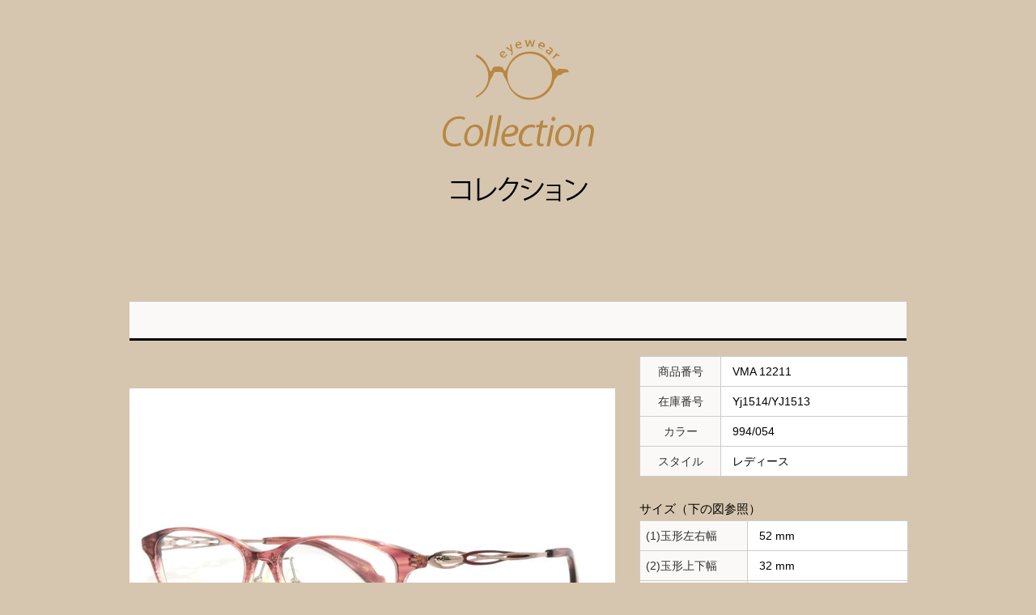

--- FILE ---
content_type: text/html; charset=UTF-8
request_url: https://heart-land.jp/archives/catalog/vma-12211
body_size: 5902
content:

<!DOCTYPE html>

<html lang="ja">
	<head>
	
		<meta charset="UTF-8">

					<meta name="viewport" content="width=device-width, initial-scale=1">
		
		<title>メガネのハートランド &raquo; VMA 12211</title>
		<!-- <link rel="profile" href="https://gmpg.org/xfn/11"> -->
		<!-- <link rel="pingback" href="https://heart-land.jp/xmlrpc.php"> -->
		
												
		<meta name="description" content="※在庫確認が必要な商品です" />

<!-- WP SiteManager OGP Tags -->
<meta property="og:title" content="VMA 12211" />
<meta property="og:type" content="article" />
<meta property="og:url" content="https://heart-land.jp/archives/catalog/vma-12211" />
<meta property="og:description" content="※在庫確認が必要な商品です" />
<meta property="og:site_name" content="メガネのハートランド" />
<meta property="og:image" content="https://heart-land.jp/wp-content/uploads/2021/01/yj1514-2.jpg" />

<!-- WP SiteManager Twitter Cards Tags -->
<meta name="twitter:title" content="VMA 12211" />
<meta name="twitter:url" content="https://heart-land.jp/archives/catalog/vma-12211" />
<meta name="twitter:description" content="※在庫確認が必要な商品です" />
<meta name="twitter:card" content="summary" />
<meta name="twitter:image" content="https://heart-land.jp/wp-content/uploads/2021/01/yj1514-2.jpg" />
<style id="schedule-setting-css" type="text/css">
.schedule-main {
	background-color: #FA8072;
}
.schedule-sub1 {
	background-color: #FF4810;
}
.schedule-sub2 {
	background-color: #87CEEB;
}
.schedule-sub3 {
	background-color: #90EE90;
}
</style>
<meta name='robots' content='max-image-preview:large' />
<link rel='dns-prefetch' href='//code.jquery.com' />
<link rel='dns-prefetch' href='//apis.google.com' />
<link rel='dns-prefetch' href='//media.line.me' />
<link rel="alternate" title="oEmbed (JSON)" type="application/json+oembed" href="https://heart-land.jp/wp-json/oembed/1.0/embed?url=https%3A%2F%2Fheart-land.jp%2Farchives%2Fcatalog%2Fvma-12211" />
<link rel="alternate" title="oEmbed (XML)" type="text/xml+oembed" href="https://heart-land.jp/wp-json/oembed/1.0/embed?url=https%3A%2F%2Fheart-land.jp%2Farchives%2Fcatalog%2Fvma-12211&#038;format=xml" />
<style id='wp-img-auto-sizes-contain-inline-css' type='text/css'>
img:is([sizes=auto i],[sizes^="auto," i]){contain-intrinsic-size:3000px 1500px}
/*# sourceURL=wp-img-auto-sizes-contain-inline-css */
</style>
<link rel='stylesheet' id='catalog-css' href='https://heart-land.jp/wp-content/themes/heart_land/css/catalog.css?ver=6.9' type='text/css' media='all' />
<link rel='stylesheet' id='common.css-css' href='https://heart-land.jp/wp-content/themes/heart_land/css/common.css?ver=6.9' type='text/css' media='all' />
<link rel='stylesheet' id='sbi_styles-css' href='https://heart-land.jp/wp-content/plugins/instagram-feed/css/sbi-styles.min.css?ver=6.10.0' type='text/css' media='all' />
<style id='wp-emoji-styles-inline-css' type='text/css'>

	img.wp-smiley, img.emoji {
		display: inline !important;
		border: none !important;
		box-shadow: none !important;
		height: 1em !important;
		width: 1em !important;
		margin: 0 0.07em !important;
		vertical-align: -0.1em !important;
		background: none !important;
		padding: 0 !important;
	}
/*# sourceURL=wp-emoji-styles-inline-css */
</style>
<style id='wp-block-library-inline-css' type='text/css'>
:root{--wp-block-synced-color:#7a00df;--wp-block-synced-color--rgb:122,0,223;--wp-bound-block-color:var(--wp-block-synced-color);--wp-editor-canvas-background:#ddd;--wp-admin-theme-color:#007cba;--wp-admin-theme-color--rgb:0,124,186;--wp-admin-theme-color-darker-10:#006ba1;--wp-admin-theme-color-darker-10--rgb:0,107,160.5;--wp-admin-theme-color-darker-20:#005a87;--wp-admin-theme-color-darker-20--rgb:0,90,135;--wp-admin-border-width-focus:2px}@media (min-resolution:192dpi){:root{--wp-admin-border-width-focus:1.5px}}.wp-element-button{cursor:pointer}:root .has-very-light-gray-background-color{background-color:#eee}:root .has-very-dark-gray-background-color{background-color:#313131}:root .has-very-light-gray-color{color:#eee}:root .has-very-dark-gray-color{color:#313131}:root .has-vivid-green-cyan-to-vivid-cyan-blue-gradient-background{background:linear-gradient(135deg,#00d084,#0693e3)}:root .has-purple-crush-gradient-background{background:linear-gradient(135deg,#34e2e4,#4721fb 50%,#ab1dfe)}:root .has-hazy-dawn-gradient-background{background:linear-gradient(135deg,#faaca8,#dad0ec)}:root .has-subdued-olive-gradient-background{background:linear-gradient(135deg,#fafae1,#67a671)}:root .has-atomic-cream-gradient-background{background:linear-gradient(135deg,#fdd79a,#004a59)}:root .has-nightshade-gradient-background{background:linear-gradient(135deg,#330968,#31cdcf)}:root .has-midnight-gradient-background{background:linear-gradient(135deg,#020381,#2874fc)}:root{--wp--preset--font-size--normal:16px;--wp--preset--font-size--huge:42px}.has-regular-font-size{font-size:1em}.has-larger-font-size{font-size:2.625em}.has-normal-font-size{font-size:var(--wp--preset--font-size--normal)}.has-huge-font-size{font-size:var(--wp--preset--font-size--huge)}.has-text-align-center{text-align:center}.has-text-align-left{text-align:left}.has-text-align-right{text-align:right}.has-fit-text{white-space:nowrap!important}#end-resizable-editor-section{display:none}.aligncenter{clear:both}.items-justified-left{justify-content:flex-start}.items-justified-center{justify-content:center}.items-justified-right{justify-content:flex-end}.items-justified-space-between{justify-content:space-between}.screen-reader-text{border:0;clip-path:inset(50%);height:1px;margin:-1px;overflow:hidden;padding:0;position:absolute;width:1px;word-wrap:normal!important}.screen-reader-text:focus{background-color:#ddd;clip-path:none;color:#444;display:block;font-size:1em;height:auto;left:5px;line-height:normal;padding:15px 23px 14px;text-decoration:none;top:5px;width:auto;z-index:100000}html :where(.has-border-color){border-style:solid}html :where([style*=border-top-color]){border-top-style:solid}html :where([style*=border-right-color]){border-right-style:solid}html :where([style*=border-bottom-color]){border-bottom-style:solid}html :where([style*=border-left-color]){border-left-style:solid}html :where([style*=border-width]){border-style:solid}html :where([style*=border-top-width]){border-top-style:solid}html :where([style*=border-right-width]){border-right-style:solid}html :where([style*=border-bottom-width]){border-bottom-style:solid}html :where([style*=border-left-width]){border-left-style:solid}html :where(img[class*=wp-image-]){height:auto;max-width:100%}:where(figure){margin:0 0 1em}html :where(.is-position-sticky){--wp-admin--admin-bar--position-offset:var(--wp-admin--admin-bar--height,0px)}@media screen and (max-width:600px){html :where(.is-position-sticky){--wp-admin--admin-bar--position-offset:0px}}

/*# sourceURL=wp-block-library-inline-css */
</style>
<style id='classic-theme-styles-inline-css' type='text/css'>
/*! This file is auto-generated */
.wp-block-button__link{color:#fff;background-color:#32373c;border-radius:9999px;box-shadow:none;text-decoration:none;padding:calc(.667em + 2px) calc(1.333em + 2px);font-size:1.125em}.wp-block-file__button{background:#32373c;color:#fff;text-decoration:none}
/*# sourceURL=/wp-includes/css/classic-themes.min.css */
</style>
<link rel='stylesheet' id='biz-cal-style-css' href='https://heart-land.jp/wp-content/plugins/biz-calendar/biz-cal.css?ver=2.2.0' type='text/css' media='all' />
<link rel='stylesheet' id='contact-form-7-css' href='https://heart-land.jp/wp-content/plugins/contact-form-7/includes/css/styles.css?ver=6.1.4' type='text/css' media='all' />
<link rel='stylesheet' id='contact-form-7-confirm-css' href='https://heart-land.jp/wp-content/plugins/contact-form-7-add-confirm/includes/css/styles.css?ver=5.1' type='text/css' media='all' />
<link rel='stylesheet' id='schedule-setting-style-css' href='https://heart-land.jp/wp-content/plugins/schedule-setting/schedule-setting.css?ver=6.9' type='text/css' media='all' />
<link rel='stylesheet' id='fancybox-css' href='https://heart-land.jp/wp-content/plugins/easy-fancybox/fancybox/1.5.4/jquery.fancybox.min.css?ver=6.9' type='text/css' media='screen' />
<link rel='stylesheet' id='wp-pagenavi-css' href='https://heart-land.jp/wp-content/plugins/wp-pagenavi/pagenavi-css.css?ver=2.70' type='text/css' media='all' />
<script type="text/javascript" src="https://code.jquery.com/jquery-1.11.1.min.js?ver=6.9" id="jquery-js"></script>
<script type="text/javascript" src="https://apis.google.com/js/platform.js?ver=6.9" id="https://apis.google.com/js/platform.js-js"></script>
<script type="text/javascript" src="//media.line.me/js/line-button.js?v=20140411&amp;ver=6.9&amp;v=20140411" id="//media.line.me/js/line-button.js-js"></script>
<script type="text/javascript" src="https://heart-land.jp/wp-content/themes/heart_land/js/SmoothLink.js?ver=6.9" id="SmoothLink.js-js"></script>
<script type="text/javascript" src="https://heart-land.jp/wp-content/themes/heart_land/js/common.js?ver=6.9" id="common.js-js"></script>
<script type="text/javascript" id="biz-cal-script-js-extra">
/* <![CDATA[ */
var bizcalOptions = {"holiday_title":"\u5b9a\u4f11\u65e5","wed":"on","temp_holidays":"2017-07-05\r\n2017-06-15\r\n2017-07-25\r\n2017-08-17\r\n2017-08-31\r\n2017-09-07\r\n2017-09-27\r\n2017-10-11\r\n2017-08-01\r\n2017-08-22\r\n2017-10-25\r\n2017-11-08\r\n2017-11-22\r\n2017-12-31\r\n2018-01-01\r\n2018-01-02\r\n2018-01-17\r\n2018-01-31\r\n2018-02-15\r\n2018-02-06\r\n2018-02-13\r\n2018-02-21\r\n2018-03-07\r\n2018-03-28\r\n2018-04-11\r\n2018-04-25\r\n2018-05-09\r\n2018-05-23\r\n2018-06-06\r\n2018-06-20\r\n2018-07-04\r\n2018-07-18\r\n2018-08-01\r\n2018-08-22\r\n2018-08-29\r\n2018-09-12\r\n2018-09-26\r\n2018-10-01\r\n2018-10-02\r\n2018-10-03\r\n2018-10-04\r\n2018-10-05\r\n2018-10-06\r\n2018-10-24\r\n2018-11-07\r\n2018-11-21\r\n2018-11-28\r\n2018-12-19\r\n2018-12-31\r\n2019-01-01\r\n2019-01-02\r\n2019-01-31\r\n2019-08-29\r\n2019-12-31\r\n2020-01-01\r\n2020-01-02","temp_weekdays":"2018-12-12\r\n2018-12-26\r\n2019-01-09\r\n2019-01-30\r\n2019-08-14","eventday_title":"","eventday_url":"","eventdays":"","month_limit":"\u5236\u9650\u306a\u3057","nextmonthlimit":"2","prevmonthlimit":"6","plugindir":"https://heart-land.jp/wp-content/plugins/biz-calendar/","national_holiday":""};
//# sourceURL=biz-cal-script-js-extra
/* ]]> */
</script>
<script type="text/javascript" src="https://heart-land.jp/wp-content/plugins/biz-calendar/calendar.js?ver=2.2.0" id="biz-cal-script-js"></script>
<link rel="https://api.w.org/" href="https://heart-land.jp/wp-json/" /><link rel="EditURI" type="application/rsd+xml" title="RSD" href="https://heart-land.jp/xmlrpc.php?rsd" />
<meta name="generator" content="WordPress 6.9" />
<link rel='shortlink' href='https://heart-land.jp/?p=40436' />
<style type="text/css">* Custom css for Access Category Password form */
	.acpwd-container {
	
	}
	
	.acpwd-added-excerpt {
	}
	
	.acpwd-info-message {
	
	}
	
	.acpwd-form {
	
	}
	.acpwd-pass {
	
	}
	
	.acpwd-submit {
	
	}
	
	.acpwd-error-message {
		color: darkred;
	}</style><link rel="canonical" href="https://heart-land.jp/archives/catalog/vma-12211" />
<link rel="icon" href="https://heart-land.jp/wp-content/uploads/2020/08/cropped-web-32x32.png" sizes="32x32" />
<link rel="icon" href="https://heart-land.jp/wp-content/uploads/2020/08/cropped-web-192x192.png" sizes="192x192" />
<link rel="apple-touch-icon" href="https://heart-land.jp/wp-content/uploads/2020/08/cropped-web-180x180.png" />
<meta name="msapplication-TileImage" content="https://heart-land.jp/wp-content/uploads/2020/08/cropped-web-270x270.png" />
		<style type="text/css" id="wp-custom-css">
			.page-id-41574 h1 {
    background-color: #cf8524;
    padding-bottom: 5px;
}
.page-id-41574 .contents {
    text-align: center;
}
.page-id-41574 .contents em {
    color: #ff5100;
    font-style: normal;
}
.page-id-41574 .contents table td {
    text-align:left;
	padding:10px;
}
.page-id-41574 .contents table th {
    width:30%;
	padding:10px;
}
 .page-id-41574 .contents input[type="text"], 
.page-id-41574 .contents input[type="email"],
.page-id-41574 .contents textarea {
    font-size: 14px;
    width: 470px;
    border-radius: 5px;
    border: 1px solid #a8a8a8;
    padding: 10px;
}
.page-id-41574 .contents em, .page-id-30872 .contents em {
    color: #ff5100;
    font-style: normal;
}
#new-form {
	margin-bottom:100px;
}
#new-form table{
	margin-left:auto;
	margin-right:auto;
}
.ecform table th {
    width:30%;
	padding:10px;
}
.ecform table td {
       text-align:left;
	padding:10px;
}
.page-id-41574 .contents input[type="text"], .page-id-41574 .contents input[type="email"], .page-id-41574 .contents textarea {
	width: 80%;
}

/*背景色変更*/
body.post-type-archive-catalog{
	background-color:#d6c6af;
}
body.tax-brand{
	background-color:#d6c6af;
}
body.catalog-template-default{
	background-color:#d6c6af;
}
body.archive.post-type-archive.post-type-archive-chromehearts {
	background-color:#d6c6af;
}
body.chromehearts-template-default {
	background-color:#d6c6af;
}
		</style>
			<!-- NINJA ANALYZE -->
<script type="text/javascript">
//<![CDATA[
(function(d) {
  var sc=d.createElement("script"),
      ins=d.getElementsByTagName("script")[0];
  sc.type="text/javascript";
  sc.src=("https:"==d.location.protocol?"https://":"http://") + "code.analysis.shinobi.jp" + "/ninja_ar/NewScript?id=00383770&hash=26eb9074&zone=36";
  sc.async=true;
  ins.parentNode.insertBefore(sc, ins);
})(document);
//]]>
</script>
<!-- /NINJA ANALYZE -->

</head>

	<body class="wp-singular catalog-template-default single single-catalog postid-40436 wp-theme-heart_land metaslider-plugin">
		
		
		<div id="content" class="site-content">

<header>
	<h1>
		<div class="inner">
			<a href="/archives/catalog"><img src="https://heart-land.jp/wp-content/themes/heart_land/images/catalog/h1-01s.svg" alt="catalog"></a>
		</div>
	</h1>

	<div class="inner">
		<h2>
			<a href="/archives/catalog/">
				<img src="https://heart-land.jp/wp-content/themes/heart_land/images/catalog/h1_2-01.svg" alt="商品カタログ">			</a>
		</h2>
	</div>
</header>


	<div class="contents">
		<//?php include_once 'catalog-sidebar.php'; ?>
	  		<div class="catalog_main clearfix">
			<h1></h1>
<div class="se-box">	
</div>			
		<div class="clearfix">	
		<div class="left">
     <p><a href="https://heart-land.jp/wp-content/uploads/2021/01/yj1514-2.jpg"><img decoding="async" class="alignnone size-large wp-image-40437" src="https://heart-land.jp/wp-content/uploads/2021/01/yj1514-2-600x400.jpg" alt="" width="600" height="400" srcset="https://heart-land.jp/wp-content/uploads/2021/01/yj1514-2-600x400.jpg 600w, https://heart-land.jp/wp-content/uploads/2021/01/yj1514-2-400x267.jpg 400w, https://heart-land.jp/wp-content/uploads/2021/01/yj1514-2-1536x1024.jpg 1536w, https://heart-land.jp/wp-content/uploads/2021/01/yj1514-2.jpg 1800w" sizes="(max-width: 600px) 100vw, 600px" /></a></p>
<p>※在庫確認が必要な商品です</p>
<div class="sub_img_box">				
<a href="https://heart-land.jp/wp-content/uploads/2021/01/yj1514.jpg" rel="lightbox-1">
<img width="600" height="400" src="https://heart-land.jp/wp-content/uploads/2021/01/yj1514-600x400.jpg" class="attachment-large size-large" alt="" decoding="async" srcset="https://heart-land.jp/wp-content/uploads/2021/01/yj1514-600x400.jpg 600w, https://heart-land.jp/wp-content/uploads/2021/01/yj1514-400x267.jpg 400w, https://heart-land.jp/wp-content/uploads/2021/01/yj1514-1536x1024.jpg 1536w, https://heart-land.jp/wp-content/uploads/2021/01/yj1514.jpg 1800w" sizes="(max-width: 600px) 100vw, 600px" /></a>	
	

<a href="https://heart-land.jp/wp-content/uploads/2021/01/yj1513-2.jpg" rel="lightbox-1">
<img width="600" height="400" src="https://heart-land.jp/wp-content/uploads/2021/01/yj1513-2-600x400.jpg" class="attachment-large size-large" alt="" decoding="async" loading="lazy" srcset="https://heart-land.jp/wp-content/uploads/2021/01/yj1513-2-600x400.jpg 600w, https://heart-land.jp/wp-content/uploads/2021/01/yj1513-2-400x267.jpg 400w, https://heart-land.jp/wp-content/uploads/2021/01/yj1513-2-1536x1024.jpg 1536w, https://heart-land.jp/wp-content/uploads/2021/01/yj1513-2.jpg 1800w" sizes="auto, (max-width: 600px) 100vw, 600px" /></a>	
	
<a href="https://heart-land.jp/wp-content/uploads/2021/01/yj1513.jpg" rel="lightbox-1">
<img width="600" height="400" src="https://heart-land.jp/wp-content/uploads/2021/01/yj1513-600x400.jpg" class="attachment-large size-large" alt="" decoding="async" loading="lazy" srcset="https://heart-land.jp/wp-content/uploads/2021/01/yj1513-600x400.jpg 600w, https://heart-land.jp/wp-content/uploads/2021/01/yj1513-400x267.jpg 400w, https://heart-land.jp/wp-content/uploads/2021/01/yj1513-1536x1024.jpg 1536w, https://heart-land.jp/wp-content/uploads/2021/01/yj1513.jpg 1800w" sizes="auto, (max-width: 600px) 100vw, 600px" /></a>	
	

	
	
	
	</div>
			</div>	
		<div class="right">
			<dl>
<dt>商品番号</dt><dd>VMA 12211</dd>
				
<dt>在庫番号</dt><dd>Yj1514/YJ1513</dd>
				
	
				
<dt>カラー</dt><dd> 994/054</dd>
				
<dt>スタイル</dt><dd>レディース</dd>
								
</dl>
<div class="size">			
<h3>サイズ（下の図参照）</h3><dl>
<dt>(1)玉形左右幅</dt><dd>52 mm</dd>
	
<dt>(2)玉形上下幅</dt><dd>32 mm</dd>
	
<dt>(3)ブリッジ幅</dt><dd>15 mm</dd>
<dt>(4)テンプルの長さ</dt><dd>140 mm</dd>
			
<dt>(5)フロント全体幅</dt><dd>135 mm</dd>
</dl>	
<div class="size-img">	
<img src="https://heart-land.jp/wp-content/uploads/2020/06/glass_size.jpg" width="100%">	
</div>	
</div>	
			
<div class="zai">			
<h3>材質</h3>	
<dl>			
<dt>フロント材質</dt><dd>アセテート</dd>
<dt>テンプル材質</dt><dd>アセテート</dd>
			</dl>
			</div>	
		</div>	
		</div>
		
  			<div class="ec">
			<div class="contents">
				<p>当店では、メガネ・サングラス等の特性上WEB完結の自動決済を行っておりません。<br />
					詳しくは弊社までお問合せいただきますようお願いします。</p>
<h2>お問い合わせ</h2>

<div class="ecform">
			<div id="mw_wp_form_mw-wp-form-41573" class="mw_wp_form mw_wp_form_input  ">
					<form method="post" action="" enctype="multipart/form-data"><p>「メガネのハートランド」へのお問い合わせ、<br class="sp" />ご相談などはこちらから</p>
<p><em>「*」印のついた項目は必ず入力をお願いします。</em></p>
<p>お問合せの種類をチェックしてください。</p>
<table>
<tbody>
<tr>
<th>お問い合わせ</th>
<td>
	<span class="mwform-checkbox-field vertical-item">
		<label >
			<input type="checkbox" name="お問い合わせ種類[data][]" value="取扱商品、ブランドについて" />
			<span class="mwform-checkbox-field-text">取扱商品、ブランドについて</span>
		</label>
	</span>
	<span class="mwform-checkbox-field vertical-item">
		<label >
			<input type="checkbox" name="お問い合わせ種類[data][]" value="検眼について" />
			<span class="mwform-checkbox-field-text">検眼について</span>
		</label>
	</span>
	<span class="mwform-checkbox-field vertical-item">
		<label >
			<input type="checkbox" name="お問い合わせ種類[data][]" value="店舗について" />
			<span class="mwform-checkbox-field-text">店舗について</span>
		</label>
	</span>
	<span class="mwform-checkbox-field vertical-item">
		<label >
			<input type="checkbox" name="お問い合わせ種類[data][]" value="その他" />
			<span class="mwform-checkbox-field-text">その他</span>
		</label>
	</span>

<input type="hidden" name="お問い合わせ種類[separator]" value="," />

<input type="hidden" name="__children[お問い合わせ種類][]" value="{&quot;\u53d6\u6271\u5546\u54c1\u3001\u30d6\u30e9\u30f3\u30c9\u306b\u3064\u3044\u3066&quot;:&quot;\u53d6\u6271\u5546\u54c1\u3001\u30d6\u30e9\u30f3\u30c9\u306b\u3064\u3044\u3066&quot;,&quot;\u691c\u773c\u306b\u3064\u3044\u3066&quot;:&quot;\u691c\u773c\u306b\u3064\u3044\u3066&quot;,&quot;\u5e97\u8217\u306b\u3064\u3044\u3066&quot;:&quot;\u5e97\u8217\u306b\u3064\u3044\u3066&quot;,&quot;\u305d\u306e\u4ed6&quot;:&quot;\u305d\u306e\u4ed6&quot;}" />
</td>
</tr>
<tr>
<th>お名前<em>※</em></th>
<td>
<input type="text" name="お名前" size="60" value="" />
</td>
</tr>
<tr>
<th>お名前（ふりがな）<em>※</em></th>
<td>
<input type="text" name="お名前（ふりがな）" size="60" value="" />
</td>
</tr>
<tr>
<th>御社名</th>
<td>
<input type="text" name="御社名" size="60" value="" />
</td>
</tr>
<tr>
<th>御社名（ふりがな）</th>
<td>
<input type="text" name="御社名（ふりがな）" size="60" value="" />
</td>
</tr>
<tr>
<th>ご住所</th>
<td>
<input type="text" name="ご住所" size="60" value="" />
</td>
</tr>
<tr>
<th>お電話番号</th>
<td>
<input type="text" name="お電話番号" size="60" value="" />
</td>
</tr>
<tr>
<th>メールアドレス<em>※</em></th>
<td>
<input type="email" name="メールアドレス" size="60" value="" data-conv-half-alphanumeric="true"/>
</td>
</tr>
<tr>
<th>お問い合わせ内容<em>※</em></th>
<td>
<textarea name="お問い合わせ内容" cols="50" rows="5" ></textarea>
</td>
</tr>
</tbody>
</table>
<p>
<input type="submit" name="submitConfirm" value="確認画面へ" />
</p>
<input type="hidden" name="mw-wp-form-form-id" value="41573" /><input type="hidden" name="mw_wp_form_token" value="536104fcf76d7ca5c87314888500fb003a4f0a1c4b45cbd8a2f49b8fc8d0f5bf" /></form>
				<!-- end .mw_wp_form --></div>				
				</div>
				</div>
		</div></div>
	</div>



--- FILE ---
content_type: text/css
request_url: https://heart-land.jp/wp-content/themes/heart_land/css/catalog.css?ver=6.9
body_size: 3990
content:
@charset "UTF-8";
/* line 12, parts.scss */
body.post-type-archive-catalog .site-content .contents aside.left div button.prev,
body.post-type-archive-catalog .site-content .contents aside.left div button.next,
body.single-catalog .site-content .contents aside.left div button.prev,
body.single-catalog .site-content .contents aside.left div button.next, body.post-type-archive-catalog .site-content .contents .right article .text a,
body.single-catalog .site-content .contents .right article .text a, body.post-type-archive-catalog .site-content .contents .right .pagenation .page-numbers.prev,
body.post-type-archive-catalog .site-content .contents .right .pagenation .page-numbers.next,
body.single-catalog .site-content .contents .right .pagenation .page-numbers.prev,
body.single-catalog .site-content .contents .right .pagenation .page-numbers.next, body.post-type-archive-catalog .site-content .contents .right .pagenation a[rel="prev"],
body.post-type-archive-catalog .site-content .contents .right .pagenation a[rel="next"],
body.single-catalog .site-content .contents .right .pagenation a[rel="prev"],
body.single-catalog .site-content .contents .right .pagenation a[rel="next"] {
  display: inline-block;
  font-size: 12px;
  color: #fff;
  background-color: #b3a89a;
  border: none;
  border-radius: 3px;
  outline: none;
  padding: 6px 14px; }
  /* line 22, parts.scss */
  body.post-type-archive-catalog .site-content .contents aside.left div button.prev:hover,
  body.post-type-archive-catalog .site-content .contents aside.left div button.next:hover,
  body.single-catalog .site-content .contents aside.left div button.prev:hover,
  body.single-catalog .site-content .contents aside.left div button.next:hover, body.post-type-archive-catalog .site-content .contents .right article .text a:hover,
  body.single-catalog .site-content .contents .right article .text a:hover, body.post-type-archive-catalog .site-content .contents .right .pagenation .page-numbers.prev:hover,
  body.post-type-archive-catalog .site-content .contents .right .pagenation .page-numbers.next:hover,
  body.single-catalog .site-content .contents .right .pagenation .page-numbers.prev:hover,
  body.single-catalog .site-content .contents .right .pagenation .page-numbers.next:hover, body.post-type-archive-catalog .site-content .contents .right .pagenation a[rel="prev"]:hover,
  body.post-type-archive-catalog .site-content .contents .right .pagenation a[rel="next"]:hover,
  body.single-catalog .site-content .contents .right .pagenation a[rel="prev"]:hover,
  body.single-catalog .site-content .contents .right .pagenation a[rel="next"]:hover {
    text-decoration: none;
    background-color: #93887a; }

/* line 5, layout.scss */
body.post-type-archive-catalog .site-content header h1 > .inner,
body.single-catalog .site-content header h1 > .inner, 
body.post-type-archive-catalog .site-content header > .inner,
body.single-catalog .site-content header > .inner ,
body.post-type-archive-chromehearts .site-content header .inner,
body.single-chromehearts .site-content header > .inner,
body.tax-brand .site-content .inner{
  box-sizing: border-box;
  width: 960px;
  margin: 0 auto; }

/* line 11, layout.scss */
.clearfix:after, body.post-type-archive-catalog .site-content .contents:after,
body.single-catalog .site-content .contents:after, 
body.post-type-archive-catalog .site-content .contents aside.left div:after,
body.single-catalog .site-content .contents aside.left div:after, 
body.post-type-archive-catalog .site-content .contents .right article:after,
body.single-catalog .site-content .contents .right article:after {
  /*floatの解除*/
  display: block;
  clear: both;
  height: 0px;
  visibility: hidden;
  content: "."; }

/* line 18, layout.scss */
.clearfix, body.post-type-archive-catalog .site-content .contents,
body.single-catalog .site-content .contents, body.post-type-archive-catalog .site-content .contents aside.left div,
body.single-catalog .site-content .contents aside.left div, body.post-type-archive-catalog .site-content .contents .right article,
body.single-catalog .site-content .contents .right article {
  min-height: 0.1px;
  /*IE6、7対策*/ }

/* line 22, layout.scss */
.side_fit {
  text-align: justify; }

/* line 26, layout.scss */
.side_fit:after {
  content: "";
  display: inline-block;
  overflow: hidden;
  width: 100%;
  height: 1px; }

/* line 34, layout.scss */
.display_none {
  display: none !important; }

/* line 38, layout.scss */
.disable_select {
  -ms-user-select: none;
  -webkit-user-select: none;
  user-select: none; }

/* PC向け ******************************************************************************************* */
@media (min-width: 521px) and (orientation: portrait), (min-width: 741px) and (orientation: landscape) {
  /* line 48, layout.scss */
  .sp {
    display: none !important; } }
/* スマホ向け **************************************************************************************** */
@media (max-width: 520px) and (orientation: portrait), (max-width: 740px) and (orientation: landscape) {
  /* line 57, layout.scss */
  .pc {
    display: none !important; }

  /* line 61, layout.scss */
  body.post-type-archive-catalog .site-content header h1 > .inner,
  body.single-catalog .site-content header h1 > .inner, 
  body.post-type-archive-catalog .site-content header > .inner,
  body.single-catalog .site-content header > .inner,
  body.post-type-archive-chromehearts .site-content header > .inner,
  body.single-chromehearts .site-content header > .inner{
    width: 100%; } }
/* line 11, post.scss */
body.post-type-archive-catalog p,
body.single-catalog p,
body.single-chromehearts p,
body.page-id-33141 p,
body.page-id-33164 p,
body.archive p,
body.search-results p,
body.single-post p {
  margin: 0; }

/* line 12, catalog.scss */
body.post-type-archive-catalog .site-content header,
body.single-catalog .site-content header,
body.single-chromehearts .site-content header,
body.tax-brand .site-content header{
  width: 100%;
  padding: 0; }
  /* line 16, catalog.scss */
  body.post-type-archive-catalog .site-content header h1,
  body.single-catalog .site-content header h1, 
  body.single-chromehearts .site-content header h1, 
  body.tax-brand .site-content header h1{
  /*  border-top: 27px solid #6ebbcf;*/
    width: 100%;
    margin: 0; }
    /* line 21, catalog.scss */
body.post-type-archive-catalog .site-content header h1 > .inner,
body.single-catalog .site-content header h1 > .inner,
body.tax-brand .site-content header h1 > .inner,
body.post-type-archive-chromehearts .site-content header h1 > .inner,
body.single-chromehearts .site-content header h1 > .inner{
    width:960px;  
	text-align: center;
      position: relative;
      margin-top: -13px;
      margin-left: auto;
      margin-right: auto;}
body.post-type-archive-catalog .site-content header h1 > .inner img,
body.single-catalog .site-content header h1 > .inner img,
body.tax-brand .site-content header h1 > .inner img,
body.post-type-archive-chromehearts .site-content header h1 > .inner img,
body.single-chromehearts .site-content header h1 > .inner img{
	width:20%;
	margin-top: 50px;
}

  /* line 32, catalog.scss */
body.post-type-archive-catalog .site-content header > .inner h2,
body.single-catalog .site-content header > .inner h2, 
body.tax-brand .site-content header > .inner h2,
body.post-type-archive-chromehearts .site-content header > .inner h2,
body.single-chromehearts .site-content header > .inner h2{
    text-align: center;
    margin: 20px 0 50px 0; }

body.post-type-archive-catalog .site-content header h2  img,
body.single-catalog .site-content header h2 img,
body.tax-brand .site-content header h2 img,
body.post-type-archive-chromehearts .site-content header h2  img,
body.single-chromehearts .site-content header h2 img{
	width:18%;
	margin-top: 0px;
}
  /* line 37, catalog.scss */
  body.post-type-archive-catalog .site-content header > .inner p,
  body.single-catalog .site-content header > .inner p {
    width: 570px;
    margin: 0 auto; }
/* line 44, catalog.scss */
body.post-type-archive-catalog .site-content .contents,
body.single-catalog .site-content .contents,
body.single-chromehearts .site-content .contents,
body.tax-brand  .site-content .contents,
body.post-type-archive-chromehearts .site-content .contents{
  padding: 15px 0 100px;
  margin-top: 30px;
   }
  /* line 50, catalog.scss */
  body.post-type-archive-catalog .site-content .contents .left,
  body.single-catalog .site-content .contents .left,
  body.single-chromehearts .site-content .contents .left{
    display: table;
    float: left;
    width: 600px; }
    /* line 55, catalog.scss */
    body.post-type-archive-catalog .site-content .contents aside.left table.list,
    body.single-catalog .site-content .contents aside.left table.list,
    body.single-chromehearts .site-content .contents aside.left table.list{
      border-collapse: collapse;
      width: 100%;
      height: 501px; }
      /* line 60, catalog.scss */
      body.post-type-archive-catalog .site-content .contents aside.left table.list td,
      body.single-catalog .site-content .contents aside.left table.list td,
      body.single-chromehearts .site-content .contents aside.left table.list td{
        font-size: 13px;
        background-color: #f0e7da;
        border-bottom: 1px solid #fff;
        vertical-align: middle;
        height: 50px;
        padding: 0;
        white-space: normal; }
      /* line 70, catalog.scss */
      body.post-type-archive-catalog .site-content .contents aside.left table.list td.empty,
      body.single-catalog .site-content .contents aside.left table.list td.empty, 
      body.single-chromehearts .site-content .contents aside.left table.list td.empty{
        border-bottom: none; }
    /* line 75, catalog.scss */
    body.post-type-archive-catalog .site-content .contents aside.left a, body.post-type-archive-catalog .site-content .contents aside.left div,
    body.single-catalog .site-content .contents aside.left a,
    body.single-catalog .site-content .contents aside.left div,
    body.single-chromehearts .site-content .contents aside.left a,
    body.single-chromehearts .site-content .contents aside.left div{
      display: block;
      color: #000;
      box-sizing: border-box;
      width: 250px;
      padding: 0 20px;
      word-wrap: break-word; }
    /* line 86, catalog.scss */
    body.post-type-archive-catalog .site-content .contents aside.left div,
    body.single-catalog .site-content .contents aside.left div,
    body.single-chromehearts .site-content .contents aside.left div{
      width: 250px;
      padding: 8px;
      background-color: #f0e7da;
      border-bottom: 1px solid #fff; }
      /* line 93, catalog.scss */
      body.post-type-archive-catalog .site-content .contents aside.left div button.prev,
      body.single-catalog .site-content .contents aside.left div button.prev,
      body.single-chromehearts .site-content .contents aside.left div button.prev{
        float: left; }
      /* line 94, catalog.scss */
      body.post-type-archive-catalog .site-content .contents aside.left div button.next,
      body.single-catalog .site-content .contents aside.left div button.next,
      body.single-chromehearts .site-content .contents aside.left div button.next{
        float: right; }
    /* line 102, catalog.scss */
    body.post-type-archive-catalog .site-content .contents aside.left div.list,
    body.single-catalog .site-content .contents aside.left div.list, 
    body.single-chromehearts .site-content .contents aside.left div.list,{
      height: 431px;
      padding: 0;
      border-bottom: none; }
  /* line 109, catalog.scss */
  body.post-type-archive-catalog .site-content .contents .right,
  body.single-catalog .site-content .contents .right,
  body.single-chromehearts .site-content .contents .right{
    float: right;
    width: 330px;
    margin-left: 20px; }
    /* line 114, catalog.scss */
    body.post-type-archive-catalog .site-content .contents .right h3,
    body.single-catalog .site-content .contents .right h3,
    body.post-type-archive-catalog .site-content .contents h3,
    body.single-catalog .site-content .contents h3,
    body.post-type-archive-chromehearts .site-content .contents .right h3,
    body.single-chromehearts .site-content .contents .right h3,
    body.post-type-archive-chromehearts .site-content .contents h3,
    body.single-chromehearts .site-content .contents h3{
      font-size: 15px;
      font-weight: normal;
      line-height: 1.3em;
      word-wrap: break-word;
      margin: 0px 0 5px;}
    /* line 122, catalog.scss */
    body.post-type-archive-catalog .site-content .contents .right article,
    body.single-catalog .site-content .contents .right article,
    body.post-type-archive-chromehearts .site-content .contents .right article,
    body.single-chromehearts .site-content .contents .right article{
      padding: 15px 0;
      border-bottom: 1px solid #999999; }
      /* line 127, catalog.scss */
      body.post-type-archive-catalog .site-content .contents .right article .image,
      body.single-catalog .site-content .contents .right article .image,
      body.post-type-archive-chromehearts .site-content .contents .right article .image,
      body.single-chromehearts .site-content .contents .right article .image{
        float: left;
        background-size: cover;
        background-position: 50%;
        width: 155px;
        height: 105px;
        margin-right: 35px; }
      /* line 136, catalog.scss */
      body.post-type-archive-catalog .site-content .contents .right article .text,
      body.single-catalog .site-content .contents .right article .text,
      body.post-type-archive-hromehearts .site-content .contents .right article .text,
      body.single-hromehearts .site-content .contents .right article .text{
        float: left;
        width: 410px; }
        /* line 140, catalog.scss */
        body.post-type-archive-catalog .site-content .contents .right article .text blockquote,
        body.single-catalog .site-content .contents .right article .text blockquote {
          line-height: 1.8em;
          overflow: hidden;
          height: 52px;
          margin: 7px 0; }
        /* line 147, catalog.scss */
        body.post-type-archive-catalog .site-content .contents .right article .text a,
        body.single-catalog .site-content .contents .right article .text a {
          font-size: 14px;
          padding: 1px 8px; }
    /* line 155, catalog.scss */
    body.post-type-archive-catalog .site-content .contents .right .pagenation,
    body.single-catalog .site-content .contents .right .pagenation {
      font-size: 12px;
      text-align: center;
      border-radius: 5px;
      background-color: #f0e7da;
      width: 98%;
      margin: 15px 1%;
      overflow: hidden; }
      /* line 164, catalog.scss */
      body.post-type-archive-catalog .site-content .contents .right .pagenation .numbers_area,
      body.single-catalog .site-content .contents .right .pagenation .numbers_area {
        display: inline-block;
        width: 391px; }
      /* line 169, catalog.scss */
      body.post-type-archive-catalog .site-content .contents .right .pagenation .page-numbers,
      body.post-type-archive-catalog .site-content .contents .right .pagenation .page-numbers:link,
      body.post-type-archive-catalog .site-content .contents .right .pagenation .page-numbers:visited,
      body.single-catalog .site-content .contents .right .pagenation .page-numbers,
      body.single-catalog .site-content .contents .right .pagenation .page-numbers:link,
      body.single-catalog .site-content .contents .right .pagenation .page-numbers:visited {
        display: inline-block;
        color: #000;
        padding: 5px 8px; }
      /* line 177, catalog.scss */
      body.post-type-archive-catalog .site-content .contents .right .pagenation span.page-numbers,
      body.single-catalog .site-content .contents .right .pagenation span.page-numbers {
        color: #b3a89a; }
      /* line 181, catalog.scss */
      body.post-type-archive-catalog .site-content .contents .right .pagenation .page-numbers.prev,
      body.post-type-archive-catalog .site-content .contents .right .pagenation .page-numbers.next,
      body.single-catalog .site-content .contents .right .pagenation .page-numbers.prev,
      body.single-catalog .site-content .contents .right .pagenation .page-numbers.next {
        color: #fff;
        width: 85px;
        border-radius: 0; }
      /* line 189, catalog.scss */
      body.post-type-archive-catalog .site-content .contents .right .pagenation .dummyButton,
      body.single-catalog .site-content .contents .right .pagenation .dummyButton {
        display: inline-block;
        width: 101px; }
      /* line 194, catalog.scss */
      body.post-type-archive-catalog .site-content .contents .right .pagenation a[rel="prev"],
      body.post-type-archive-catalog .site-content .contents .right .pagenation a[rel="next"],
      body.single-catalog .site-content .contents .right .pagenation a[rel="prev"],
      body.single-catalog .site-content .contents .right .pagenation a[rel="next"] {
        border-radius: 5px;
        width: 274px;
        padding: 4px 10px;
        white-space: nowrap;
        overflow: hidden; }
      /* line 204, catalog.scss */
      body.post-type-archive-catalog .site-content .contents .right .pagenation a[rel="prev"],
      body.single-catalog .site-content .contents .right .pagenation a[rel="prev"] {
        text-align: left;
        margin-right: 15px; }
      /* line 209, catalog.scss */
      body.post-type-archive-catalog .site-content .contents .right .pagenation a[rel="next"],
      body.single-catalog .site-content .contents .right .pagenation a[rel="next"] {
        text-align: right; }

/* line 228, catalog.scss */
body.single-catalog .site-content .contents .right .pagenation,
body.single-chromehearts .site-content .contents .right .pagenation{
  background-color: transparent;
  overflow: visible;
  width: 100%;
  margin: 50px 0; }

body.single-catalog .site-content .contents .left img,
body.single-chromehearts .site-content .contents .left img{
  max-width: 100%;
	height: auto;
 }
body.single-catalog .site-content .contents .right dl,
body.single-chromehearts .site-content .contents .right dl
{
   background-color: #FBF9F7;
	border: 1px solid #ccc;
	border-top: none;
	width: 100%;
	margin: 0 0 30px;
}
body.single-catalog .site-content .contents .right dt,
body.single-chromehearts .site-content .contents .right dt
{
color: #333;
	width: 30%;
	border-top: 1px solid #ccc;
	float: left;
	font-weight: normal;
	text-align: center;
	vertical-align: middle;
	padding-top: 0.5em;
	padding-right: 0;
	padding-bottom: 0.5em;
	padding-left: 0em;
}
body.single-catalog .site-content .contents .right .size dt,
body.single-chromehearts .site-content .contents .right .size dt
{
	width: 40%;
	text-align: left;
	padding-top: 0.5em;
	padding-right: 0.2em;
	padding-bottom: 0.5em;
	padding-left: 0.5em;
}
body.single-catalog .site-content .contents .right .zai dt,
body.single-chromehearts .site-content .contents .right .zai dt
{
	width: 40%;
}
body.single-catalog .site-content .contents .right dd,
body.single-chromehearts .site-content .contents .right dd
{
background-color: #FFF;
 margin: 0 0 0 30%;
 padding: 0.5em 1em 0.5em 1em;
 border-top: 1px solid #ccc;
 border-left: 1px solid #ccc;
}
body.single-catalog .site-content .contents .right .size dd,
body.single-catalog .site-content .contents .right .zai dd,
body.single-chromehearts .site-content .contents .right .size dd,
body.single-chromehearts .site-content .contents .right .zai dd
{
 margin: 0 0 0 40%;
}
body.single-catalog .site-content .contents .left .sub_img_box,
body.single-chromehearts .site-content .contents .left .sub_img_box{
 margin: 10px 0 0 0;
}
body.single-catalog .site-content .contents .left .sub_img_box img,
body.single-chromehearts .site-content .contents .left .sub_img_box img{
 margin: 0 0 10px 0;
}
body.single-catalog .site-content .contents .bikou,
body.single-chromehearts .site-content .contents .bikou{
 border: 1px #ccc solid;
	padding: 10px;
	margin-top: 30px;
	margin-bottom: 50px;
}
body.single-catalog .site-content .contents .catalog_main h1,
body.single-chromehearts .site-content .contents .catalog_main h1{
   padding: 0.8em;/*文字周りの余白*/
  color: #000;/*文字色*/
  background:  #FBF9F7;/*背景色*/
  border-bottom: solid 3px #000;/*下線*/
  border-top: solid 1px #ccc;/*上線*/
}
body.single-catalog .site-content .contents .right .size-img,
body.single-chromehearts .site-content .contents .right .size-img
{
	border: solid 1px #ccc;
	margin-bottom: 30px;
}
/* アーカイブ **************************************************************************************** */
body.post-type-archive-catalog .site-content .contents .post-item, 
body.tax-brand .site-content .contents .post-item,
body.post-type-archive-chromehearts .site-content .contents .post-item{
    display: inline-block; /* インラインブロック化 */
    vertical-align: top;   /* 上端を揃える */
	width: 23.5%;
	margin-right: 10px;
	text-align: center;
	margin-bottom: 50px;
}
body.post-type-archive-catalog .site-content .contents .post-item img,
body.tax-brand .site-content .contents .post-item img,
body.post-type-archive-chromehearts .site-content .contents .post-item img{
	width: 100%;
	height: auto;
}
body.post-type-archive-catalog .site-content .contents .post-item h2,
body.tax-brand .site-content .contents .post-item h2,
body.post-type-archive-chromehearts .site-content .contents .post-item h2{
	font-size: 15px;
}
body.post-type-archive-catalog .site-content .contents .post-item h2 a,
body.tax-brand .site-content .contents .post-item h2 a,
body.post-type-archive-chromehearts .site-content .contents .post-item h2 a{
	color: #000;
}

body.tax-brand .site-content .contents h2.brand,
body.post-type-archive-chromehearts .site-content .contents h2.brand{
	  padding: 0.8em;/*文字周りの余白*/
  color: #000;/*文字色*/
  background:  #FBF9F7;/*背景色*/
  border-bottom: solid 3px #000;/*下線*/
  border-top: solid 1px #ccc;/*上線*/
}
body.post-type-archive-catalog .site-content .contents .post-item h3{
	background-color:#ffffff;
	padding: 10px;
	border: solid #BBBBBB 1px;
	margin-bottom: 10px;
}
body.post-type-archive-catalog .site-content .contents .post-item .itemimg{
	margin-bottom: 50px;
}
body.post-type-archive-catalog .site-content .contents .post-item h3 img{
	
	width:auto;
}
body.post-type-archive-catalog .site-content .contents .copy,
body.post-type-archive-chromehearts .site-content .contents .copy{
	margin-top: 50px;
}
  /* フォーム */
body.catalog-template-default  .ec,
body.chromehearts-template-default  .ec{
    text-align: center; }

body.catalog-template-default  .ec .ecform,
body.chromehearts-template-default  .ec{
    text-align: center; }

body.catalog-template-default  .ec,
body.chromehearts-template-default  .ec
{
    text-align: center; }

body.catalog-template-default  .ec .ecform table,
body.chromehearts-template-default  .ec .ecform table{
    text-align: center; 
    margin-left: auto;
	margin-right: auto;}
	
  /* line 567, pages.scss */
body.catalog-template-default .contents input[type="text"],
body.catalog-template-default  .contents input[type="email"],
body.catalog-template-default  .contents textarea,
body.chromehearts-template-default  .contents input[type="text"],
body.chromehearts-template-default  .contents input[type="email"],
body.chromehearts-template-default  .contents textarea {
    font-size: 14px;
    width: 470px;
    border-radius: 5px;
    border: 1px solid #a8a8a8;
    padding: 10px; }
  /* line 578, pages.scss */
body.catalog-template-default  .contents .wpcf7-form-control-wrap.checkbox-253,
body.chromehearts-template-default  .contents .wpcf7-form-control-wrap.checkbox-253 {
    display: block;
    text-align: left;
    margin-bottom: 20px; }
    /* line 583, pages.scss */
 body.catalog-template-default  .contents .wpcf7-form-control-wrap.checkbox-253 .wpcf7-list-item,
 body.chromehearts-template-default  .contents .wpcf7-form-control-wrap.checkbox-253 .wpcf7-list-item {
      display: block;
      margin-bottom: 11px; }
  /* line 590, pages.scss */
 body.catalog-template-default  .contents .wpcf7c-conf,
 body.chromehearts-template-default  .contents .wpcf7c-conf {
    background-color: transparent !important;
    border: none !important;
    padding: 0 !important; }
  /* line 596, pages.scss */
 body.catalog-template-default  .contents .wpcf7-not-valid-tip,
 body.chromehearts-template-default  .contents .wpcf7-not-valid-tip {
    text-align: left;
    padding-left: 10px; }
  /* line 601, pages.scss */
body.catalog-template-default 　.contents .submit,
body.chromehearts-template-default  .contents .submit {
    padding: 10px 20px; }
    /* line 604, pages.scss */
body.catalog-template-default  .contents .submit input[type="button"],
body.catalog-template-default  .contents .submit input[type="submit"],
body.chromehearts-template-default  .contents .submit input[type="button"],
body.chromehearts-template-default  .contents .submit input[type="submit"] {
      cursor: pointer;
      font-size: 14px;
      text-align: center;
      border: none;
      border-radius: 5px;
      color: #fff;
      background-color: #b3a89a;
      width: 100%;
      padding: 10px 0;
      margin: 5px 0; }
      /* line 617, pages.scss */
body.catalog-template-default  .contents .submit input[type="button"]:hover,
body.catalog-template-default  .contents .submit input[type="submit"]:hover,
body.chromehearts-template-default  .contents .submit input[type="button"]:hover,
body.chromehearts-template-default  .contents .submit input[type="submit"]:hover {
        background-color: #93887a; }
    /* line 623, pages.scss */
body.catalog-template-default  .contents .submit input[type="button"],
body.chromehearts-template-default  .contents .submit input[type="button"] {
      color: #93887a;
      background-color: #fff;
      border: 1px solid #93887a; }
      /* line 628, pages.scss */
body.catalog-template-default  .contents .submit input[type="button"]:hover,
body.chromehearts-template-default  .contents .submit input[type="button"]:hover {
        background-color: #f0eadf; }
body.catalog-template-default  .contents em,
body.chromehearts-template-default  .contents em {
	color: #ff5100;
	display: block;
}
body.catalog-template-default .contents p,
body.chromehearts-template-default .contents p {
    margin: 40px 0;
    line-height: 1.9em;
}

/* スマホ向け **************************************************************************************** */
@media (max-width: 520px) and (orientation: portrait), (max-width: 740px) and (orientation: landscape) {
  /* line 253, catalog.scss */
  body.post-type-archive-catalog .site-content header > .inner h2 img[src*="catalog/h2."],
  body.single-catalog .site-content header > .inner h2 img[src*="catalog/h2."] {
    width: 60%; }
  /* line 258, catalog.scss */
  body.post-type-archive-catalog .site-content header > .inner p,
  body.single-catalog .site-content header > .inner p {
    width: 90%; }
  /* line 265, catalog.scss */
  body.post-type-archive-catalog .site-content .contents aside.left,
  body.single-catalog .site-content .contents aside.left {
    display: none; }
  /* line 269, catalog.scss */
  body.post-type-archive-catalog .site-content .contents .right,
  body.single-catalog .site-content .contents .right {
    width: 100%;
    margin: 0; }
    /* line 273, catalog.scss */
    body.post-type-archive-catalog .site-content .contents .right h3,
    body.single-catalog .site-content .contents .right h3 {
      font-size: 20px;
      font-weight: normal;
      margin: 0px 0 30px;
      word-wrap: break-word;
      margin: 0px 0 15px; }
    /* line 281, catalog.scss */
    body.post-type-archive-catalog .site-content .contents .right article,
    body.single-catalog .site-content .contents .right article {
      padding: 4% 2%; }
      /* line 284, catalog.scss */
      body.post-type-archive-catalog .site-content .contents .right article .image,
      body.single-catalog .site-content .contents .right article .image {
        width: 30%;
        height: 100px;
        margin-right: 3%; }
      /* line 290, catalog.scss */
      body.post-type-archive-catalog .site-content .contents .right article .text,
      body.single-catalog .site-content .contents .right article .text {
        width: 65%; }
    /* line 296, catalog.scss */
    body.post-type-archive-catalog .site-content .contents .right .pagenation .numbers_area,
    body.single-catalog .site-content .contents .right .pagenation .numbers_area {
      width: 80%; }
    /* line 300, catalog.scss */
    body.post-type-archive-catalog .site-content .contents .right .pagenation .page-numbers,
    body.single-catalog .site-content .contents .right .pagenation .page-numbers {
      padding: 5px; }
    /* line 304, catalog.scss */
    body.post-type-archive-catalog .site-content .contents .right .pagenation .page-numbers.prev,
    body.post-type-archive-catalog .site-content .contents .right .pagenation .page-numbers.next,
    body.single-catalog .site-content .contents .right .pagenation .page-numbers.prev,
    body.single-catalog .site-content .contents .right .pagenation .page-numbers.next {
      width: 10%;
      padding: 5px 0; }
    /* line 310, catalog.scss */
    body.post-type-archive-catalog .site-content .contents .right .pagenation .dummyButton,
    body.single-catalog .site-content .contents .right .pagenation .dummyButton {
      width: 10%; }
    /* line 314, catalog.scss */
    body.post-type-archive-catalog .site-content .contents .right .pagenation a[rel="prev"],
    body.post-type-archive-catalog .site-content .contents .right .pagenation a[rel="next"],
    body.single-catalog .site-content .contents .right .pagenation a[rel="prev"],
    body.single-catalog .site-content .contents .right .pagenation a[rel="next"] {
      width: 40%;
      padding: 4px 10px;
      white-space: normal;
      overflow: hidden; }

  /* line 331, catalog.scss */
  body.single-catalog .site-content .contents .right {
    width: 90%;
    margin: 0 5%; }
    /* line 335, catalog.scss */
    body.single-catalog .site-content .contents .right img {
      width: 100%;
      height: auto; } 


@media (max-width: 520px) and (orientation: portrait), (max-width: 740px) and (orientation: landscape) {
/* アーカイブ **************************************************************************************** */
body.post-type-archive-catalog .site-content .contents .post-item, 
body.tax-brand .site-content .contents .post-item,
body.post-type-archive-chromehearts .site-content .contents .post-item{
    display: block; /* インラインブロック化 */
    vertical-align: top;   /* 上端を揃える */
	width: 100%;
	margin-right: auto;
	text-align: center;
}
body.post-type-archive-catalog .site-content header h1 > .inner,
body.single-catalog .site-content header h1 > .inner,
body.tax-brand .site-content header h1 > .inner,
body.post-type-archive-chromehearts .site-content header h1 > .inner,
body.single-chromehearts .site-content header h1 > .inner,
body.tax-brand .site-content .inner{
    width:100%;  
	text-align: center;
      position: relative;
      margin-top: -13px;
      margin-left: auto;
      margin-right: auto;}
body.post-type-archive-catalog .site-content .contents .left,
body.single-catalog .site-content .contents .left,
body.single-chromehearts .site-content .contents .left{
    display: block;
    float: none;
    width: 100%; }

body.post-type-archive-catalog .site-content .contents,
body.single-catalog .site-content .contents,
body.tax-brand  .site-content .contents,
body.post-type-archive-chromehearts .site-content .contents{
  padding: 0px 10px 100px;
  margin-top: 30px;
  }
}

--- FILE ---
content_type: image/svg+xml
request_url: https://heart-land.jp/wp-content/themes/heart_land/images/catalog/h1-01s.svg
body_size: 1974
content:
<?xml version="1.0" encoding="utf-8"?>
<!-- Generator: Adobe Illustrator 24.2.1, SVG Export Plug-In . SVG Version: 6.00 Build 0)  -->
<svg version="1.1" id="レイヤー_1" xmlns="http://www.w3.org/2000/svg" xmlns:xlink="http://www.w3.org/1999/xlink" x="0px"
	 y="0px" viewBox="0 0 45.6 38.1" style="enable-background:new 0 0 45.6 38.1;" xml:space="preserve">
<style type="text/css">
	.st0{fill:none;}
	.st1{fill:#B88742;}
</style>
<g>
	<rect class="st0" width="1.5" height="0"/>
</g>
<g>
	<path class="st1" d="M7.1,26.6c-0.3-0.2-0.9-0.4-1.6-0.4c-2.3,0-3.9,2.1-3.9,4.5c0,1.6,0.7,2.9,2.6,2.9c0.6,0,1.3-0.1,1.8-0.4
		L6.1,34c-0.5,0.2-1.2,0.4-2.1,0.4c-2.1,0-3.3-1.4-3.3-3.5c0-2.9,1.9-5.4,4.9-5.4c0.8,0,1.5,0.2,1.7,0.4L7.1,26.6z"/>
	<path class="st1" d="M7,31.9c0-2,1.3-4,3.3-4c1.6,0,2.3,1.3,2.3,2.5c0,1.8-1.2,3.9-3.3,3.9C7.7,34.4,7,33.2,7,31.9z M11.6,30.4
		c0-0.8-0.4-1.8-1.5-1.8c-1.4,0-2.2,1.7-2.2,3.2c0,1,0.5,1.8,1.4,1.8C10.7,33.7,11.6,31.9,11.6,30.4z"/>
	<path class="st1" d="M13.8,34.3h-0.9l1.7-9.1h0.9L13.8,34.3z"/>
	<path class="st1" d="M16.3,34.3h-0.9l1.7-9.1H18L16.3,34.3z"/>
	<path class="st1" d="M22,33.9c-0.4,0.2-1.1,0.5-1.9,0.5c-1.6,0-2.2-1.1-2.2-2.4c0-1.8,1.3-4,3.3-4c1.1,0,1.7,0.7,1.7,1.5
		c0,1.6-1.8,2.1-4,2c0,0.1,0,0.2,0,0.4c0,0.3,0,1.8,1.5,1.8c0.7,0,1.2-0.2,1.6-0.4L22,33.9z M21,28.6c-1,0-1.8,1-2.1,2.1
		c1.6,0,3-0.2,3-1.3C21.9,28.9,21.5,28.6,21,28.6z"/>
	<path class="st1" d="M27.7,28.9c-0.2-0.1-0.6-0.2-1-0.2c-1.6,0-2.7,1.8-2.7,3.3c0,1,0.5,1.7,1.5,1.7c0.6,0,1.1-0.2,1.4-0.3L27,34
		c-0.3,0.1-0.9,0.4-1.7,0.4c-1.6,0-2.3-1.1-2.3-2.4c0-2.1,1.5-4.1,3.7-4.1c0.5,0,1,0.2,1.2,0.3L27.7,28.9z"/>
	<path class="st1" d="M29.4,26.9l0.9-0.3L30,28.1h1.5l-0.1,0.7h-1.5L29.3,32c-0.1,0.4-0.1,0.7-0.1,1c0,0.4,0.2,0.6,0.6,0.6
		c0.2,0,0.3,0,0.5-0.1l0,0.7c-0.2,0.1-0.5,0.1-0.8,0.1c-0.9,0-1.2-0.5-1.2-1.2c0-0.3,0.1-0.7,0.1-1.1l0.6-3.3h-0.9l0.1-0.7h0.9
		L29.4,26.9z"/>
	<path class="st1" d="M32.1,34.3h-0.9l1.2-6.2h0.9L32.1,34.3z M32.6,26.3c0-0.4,0.3-0.7,0.6-0.7c0.3,0,0.6,0.3,0.6,0.6
		c0,0.4-0.3,0.7-0.6,0.7C32.8,26.9,32.6,26.6,32.6,26.3z"/>
	<path class="st1" d="M33.7,31.9c0-2,1.3-4,3.3-4c1.6,0,2.3,1.3,2.3,2.5c0,1.8-1.2,3.9-3.3,3.9C34.5,34.4,33.7,33.2,33.7,31.9z
		 M38.4,30.4c0-0.8-0.4-1.8-1.5-1.8c-1.4,0-2.2,1.7-2.2,3.2c0,1,0.5,1.8,1.4,1.8C37.4,33.7,38.4,31.9,38.4,30.4z"/>
	<path class="st1" d="M40.6,34.3h-0.9l0.8-4.4c0.1-0.7,0.2-1.3,0.3-1.8h0.8l-0.2,1.2h0c0.5-0.9,1.3-1.4,2.2-1.4
		c0.7,0,1.5,0.4,1.5,1.7c0,0.3-0.1,0.6-0.1,1l-0.7,3.7h-0.9l0.7-3.7c0-0.3,0.1-0.5,0.1-0.8c0-0.6-0.2-1.1-1-1.1
		c-0.8,0-1.9,1-2.2,2.5L40.6,34.3z"/>
</g>
<g>
	<g>
		<path class="st1" d="M37.1,11.6c-0.8-0.1-1.7-0.1-2.5-0.2c-0.2,0.6-0.2,0.6-0.6,0.5c-0.1-0.2-0.2-0.5-0.3-0.6
			c-0.6-0.2-0.9-0.7-1.2-1.2c-1.4-2.5-3.6-3.8-6.4-3.7c-2.9,0.1-5,1.5-6.2,4.1c-0.2,0.4-0.4,0.8-0.6,1.2c-0.1,0.2-0.3,0.3-0.4,0.4
			c-0.1-0.1-0.2-0.3-0.3-0.4c-0.1-0.6-0.5-0.8-1.1-0.9c-0.3,0-0.6,0-0.9,0c-1,0-1.1,0.1-1.5,1.1c0,0.1-0.2,0.3-0.2,0.3
			c-0.1,0-0.3-0.1-0.3-0.2c-0.2-0.4-0.4-0.8-0.5-1.1c-0.8-1.8-2-3.1-3.6-3.7v0.7c2.1,1.1,3.6,3.3,3.6,5.8c0,2.5-1.5,4.7-3.6,5.8V20
			c1.9-0.9,3.4-2.6,4-4.7c0.1-0.4,0.3-0.8,0.5-1.1c0.3-0.4,0.5-0.8,0.6-1.2c0.1-0.5,0.4-0.6,0.9-0.6c0.6,0.1,1.4-0.3,1.9,0.4
			c0.1,0.1,0.1,0.3,0.1,0.4c0.1,0.2,0.2,0.5,0.3,0.7c0.3,0.5,0.6,1,0.8,1.5c0.4,0.8,0.6,1.6,1.1,2.3c1.7,2.3,4,3.3,6.8,2.8
			c2.6-0.4,4.4-1.9,5.5-4.2c0.4-0.8,0.3-1.8,1.2-2.3c0,0,0-0.1,0-0.1c0.1-0.5,0.5-0.6,1-0.6c0.2,0,0.3-0.2,0.5-0.3
			c0.2-0.1,0.4-0.3,0.6-0.4c0.3-0.1,0.7-0.1,1-0.1c0.2,0,0.5,0,0.4-0.3C37.4,12,37.5,11.6,37.1,11.6z M26.2,20
			c-3.6,0-6.5-2.9-6.5-6.5c0-3.6,2.9-6.5,6.5-6.5c3.6,0,6.6,2.9,6.6,6.5C32.8,17.1,29.8,20,26.2,20z"/>
	</g>
</g>
<g>
	<g>
		<path class="st1" d="M19.7,7.2c-0.1,0.2-0.2,0.4-0.4,0.6c-0.4,0.5-1,0.5-1.4,0.2c-0.4-0.4-0.6-0.9-0.2-1.4
			c0.4-0.5,0.9-0.4,1.3-0.1c0.1,0,0.1,0.1,0.1,0.1l-0.9,1.1c0.3,0.3,0.7,0.1,0.9-0.1c0.2-0.2,0.2-0.3,0.3-0.5L19.7,7.2z M18.7,6.8
			c-0.2-0.2-0.5-0.3-0.7,0c-0.2,0.3-0.1,0.6,0.1,0.7L18.7,6.8z"/>
		<path class="st1" d="M20.8,4.2l0.3,1.4c0.1,0.7,0.2,1.1,0.1,1.4C21.2,7.2,21,7.4,21,7.5l-0.3-0.2c0.3-0.4,0.2-0.8,0.2-0.9
			c0,0,0,0-0.1-0.1l-1.6-1L19.6,5l0.9,0.7c0.1,0.1,0.2,0.2,0.3,0.2l0,0c0-0.1-0.1-0.3-0.1-0.4l-0.3-1.1L20.8,4.2z"/>
		<path class="st1" d="M24,5.1c-0.1,0.1-0.3,0.2-0.6,0.3c-0.6,0.2-1.1-0.1-1.3-0.6c-0.2-0.5,0-1.1,0.6-1.3c0.6-0.2,1,0.2,1.1,0.6
			c0,0.1,0,0.1,0,0.2l-1.3,0.4c0.1,0.4,0.5,0.5,0.8,0.4c0.2-0.1,0.4-0.2,0.5-0.2L24,5.1z M23.4,4.1c-0.1-0.2-0.3-0.5-0.6-0.4
			c-0.3,0.1-0.4,0.4-0.3,0.6L23.4,4.1z"/>
		<path class="st1" d="M27.8,3L27.2,5h-0.4l-0.3-0.8c-0.1-0.2-0.1-0.4-0.2-0.6h0c0,0.2-0.1,0.4-0.2,0.6L25.8,5h-0.4L24.8,3h0.5
			L25.5,4c0.1,0.2,0.1,0.4,0.1,0.6h0c0-0.2,0.1-0.4,0.2-0.6L26.1,3h0.4l0.3,0.9c0.1,0.2,0.1,0.4,0.2,0.6h0c0-0.2,0.1-0.4,0.1-0.6
			L27.4,3H27.8z"/>
		<path class="st1" d="M30.1,5.8c-0.2,0-0.4-0.1-0.7-0.2c-0.6-0.3-0.8-0.8-0.6-1.3c0.2-0.5,0.7-0.8,1.3-0.6C30.7,4,30.8,4.6,30.6,5
			c0,0.1-0.1,0.1-0.1,0.2l-1.3-0.5c-0.2,0.4,0.1,0.7,0.4,0.8c0.2,0.1,0.4,0.1,0.5,0.1L30.1,5.8z M30.2,4.7c0.1-0.2,0.1-0.5-0.2-0.7
			c-0.3-0.1-0.6,0.1-0.7,0.3L30.2,4.7z"/>
		<path class="st1" d="M32.3,7.1c-0.1,0.1-0.2,0.2-0.3,0.4l-0.3-0.3L31.8,7l0,0c-0.2,0-0.4,0-0.6-0.2c-0.3-0.3-0.3-0.6-0.1-0.8
			c0.3-0.4,0.8-0.2,1.4,0.3c0.1-0.1,0.3-0.3,0-0.6c-0.1-0.1-0.3-0.2-0.5-0.3L32.1,5c0.2,0,0.4,0.2,0.6,0.4c0.5,0.4,0.4,0.8,0.1,1.1
			L32.3,7.1z M32.3,6.4c-0.3-0.2-0.6-0.5-0.8-0.2c-0.1,0.2-0.1,0.3,0,0.4c0.2,0.2,0.4,0.2,0.6,0L32.3,6.4z"/>
		<path class="st1" d="M34.7,7.8C34.7,7.8,34.7,7.7,34.7,7.8c-0.3-0.3-0.6-0.3-0.8,0l-0.7,0.7l-0.3-0.3l0.9-1
			c0.1-0.2,0.1-0.3,0.2-0.4l0.5,0.3l-0.2,0.3l0,0c0.2-0.1,0.5-0.1,0.7,0.1c0,0,0.1,0.1,0.1,0.1L34.7,7.8z"/>
	</g>
</g>
</svg>


--- FILE ---
content_type: application/javascript
request_url: https://heart-land.jp/wp-content/themes/heart_land/js/SmoothLink.js?ver=6.9
body_size: 1302
content:

var SmoothLink = {
	setup : function(){console.error("SmoothLink.setup の準備がまだ出来ていません。");},
	isScrolling : false,
	headMargin : 0
};

jQuery(function($){
	"use strict";

	var $win = $(window);

	$win.on("load", function(){
		setTimeout(setup, 200);
		
		function onClick(e) {
			// スクロールの速度
			var speed = 400; // ミリ秒
			// アンカーの値取得
			var href = $(this).attr("href");

			var filePath = getCurrentFilePath();

			if(href === "#") return;
			
			// href にファイル名が指定されてる場合、このファイルかどうかを調べる。
			if(href.charAt(0) != "#"){ // href の先頭が # ではない場合。（ファイル名が指定されてる場合）
				if(filePath.indexOf(href.substr(0, href.indexOf("#"))) >= 0){ // このファイル内リンクの場合。
					href = href.substr(href.indexOf("#")); // # 以降の文字列だけにする。
				}else{ // ファイル外リンクの場合、普通にリンクして終了。
					window.location = href;
					return;
				}
			}

			// 移動先を取得
			var target = $(href == "#" ? 'html' : href);
			// 移動先を数値で取得
			var position = target.position().top;// parseInt(target.css("margin-top"));
			//var position = target.offset().top - 10;// parseInt(target.css("margin-top"));
			var height = target.height();
			var wh = $(window).height();
			var ct = (wh - height) / 2;
			//var divHeaderMargin = $("div#headerMargin");
			//var header = $(".header");
			//var headMargin = 10;
			//if(header.length >= 1) headMargin += parseInt(header.css("height"));

			// 移動先の要素が画面の高さより小さい場合、画面の縦方向中央にする。
			//if(ct > 0) position -= ct;
			//else       position -= headMargin;

			position -= SmoothLink.headMargin;

			SmoothLink.isScrolling = true;

			// スムーススクロール
			$('body,html').animate({scrollTop:position}, speed, 'swing', onStopScroll);

			return false;
		};
		
		function setup(aTarget){
			// デフォルト引数
			if(typeof aTarget === "undefined") aTarget = $('a[href*=#], area[href*=#]');
			
			var filePath = getCurrentFilePath();
			
			aTarget.off("click", onClick);

			// aタグの href の値の中に # が含まれている物のクリック。
			aTarget.on("click", onClick);
		};
		
		SmoothLink.setup = setup;
	});

	function onStopScroll(){
		// このコールバックの後、最後のスクロールイベントがあるので、
		// それが終わるまで true のままにしておくために少し待つ。
		setTimeout(function(){
			SmoothLink.isScrolling = false;
		}, 10);
	};

	function getCurrentFilePath(){ // :string
		var url = window.location.toString();
		var filePath = url;

		// ハッシュ(ファイル名の後の#〜)がついてる場合、取り除く。
		if(url.indexOf("#") >= 0){
			filePath = url.substr(0, url.indexOf("#")); // # より前の文字列だけにする。
		}

		return filePath;
	};
});

--- FILE ---
content_type: image/svg+xml
request_url: https://heart-land.jp/wp-content/themes/heart_land/images/catalog/h1_2-01.svg
body_size: 754
content:
<?xml version="1.0" encoding="utf-8"?>
<!-- Generator: Adobe Illustrator 24.2.1, SVG Export Plug-In . SVG Version: 6.00 Build 0)  -->
<svg version="1.1" id="レイヤー_1" xmlns="http://www.w3.org/2000/svg" xmlns:xlink="http://www.w3.org/1999/xlink" x="0px"
	 y="0px" viewBox="0 0 173.4 41.4" style="enable-background:new 0 0 173.4 41.4;" xml:space="preserve">
<g>
	<path d="M27.2,6.9v23h-2.5v-1.9H3.3v-2.3h21.4V9.2H3.6V6.9H27.2z"/>
	<path d="M38.5,27.9c8.6-2.4,15.5-6.6,19.7-14c0.4,0.6,1.3,1.3,1.8,1.7C55.4,23.5,47.8,28,37.6,30.7c-0.1,0.3-0.3,0.6-0.5,0.7
		L35.6,29l0.4-0.6V3.3l3.5,0.2c0,0.4-0.3,0.7-1,0.7V27.9z"/>
	<path d="M87.3,8.6C87.2,8.8,87,9,86.8,9.1c-3.6,11-9.1,18.1-18.5,22.8c-0.4-0.6-1.1-1.4-1.7-1.9C75.5,25.8,81,19,83.8,10H71.7
		c-2,3.1-4.6,6-7.6,8.4c-0.5-0.5-1.3-1.1-1.9-1.6C66.7,13.2,70.7,8,73,2L76.2,3c-0.1,0.3-0.5,0.4-1,0.4c-0.7,1.5-1.4,2.9-2.2,4.3h12
		l0.4-0.2L87.3,8.6z"/>
	<path d="M91.4,11.9c3.1,0.7,6.9,2,9.1,3.1l-1,2.1c-2.2-1.1-6.2-2.4-9.1-3.1L91.4,11.9z M93.4,28.6c11-3.7,18.6-9.6,23.1-19.8
		c0.5,0.4,1.6,1.2,2.1,1.5c-4.6,10.1-12.5,16.4-22.9,20.1c0.1,0.3-0.1,0.7-0.4,0.9L93.4,28.6z M95.1,3.5c3.1,0.8,6.8,2.2,9.1,3.3
		l-1.1,2.1c-2.4-1.2-5.9-2.6-9-3.4L95.1,3.5z"/>
	<path d="M139.1,11.1v20.7h-2v-1.5h-15.3v-1.9h15.3v-6.9h-13.9v-1.9h13.9v-6.6h-14.4v-1.9H139.1z"/>
	<path d="M146.7,4.9c3.5,1.1,7.6,2.9,10.1,4.6l-1.3,2.1c-2.4-1.7-6.5-3.5-9.9-4.7L146.7,4.9z M146.6,28.5
		c12.1-3.7,20.1-10.5,24.2-19.9c0.7,0.6,1.5,1,2.2,1.4c-4.2,9.3-12.5,16.6-24.1,20.4c0,0.3-0.2,0.6-0.5,0.8L146.6,28.5z"/>
</g>
</svg>
